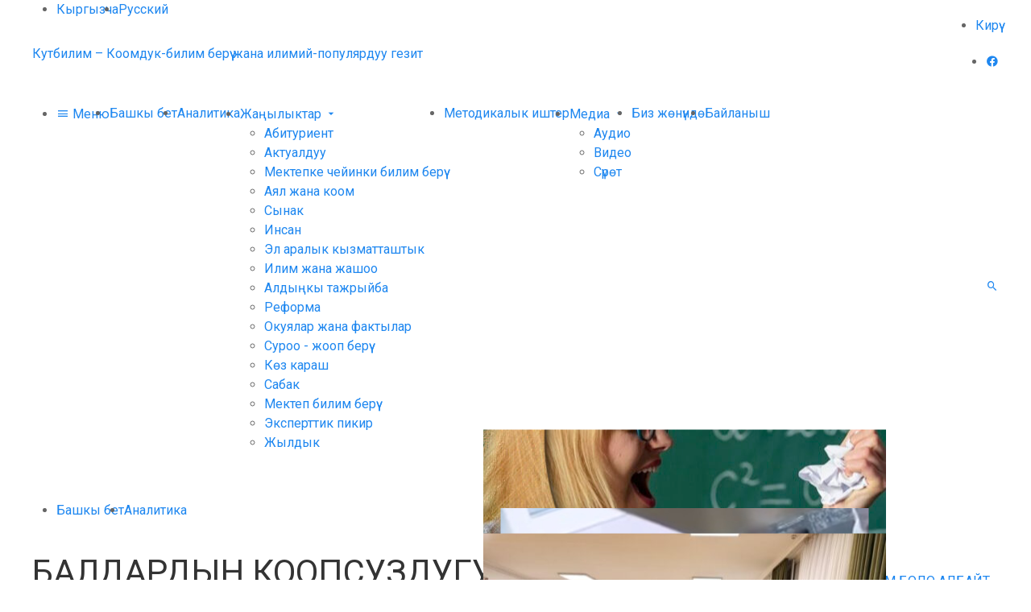

--- FILE ---
content_type: text/html; charset=UTF-8
request_url: https://kutbilim.kg/analytics/inner/baldardyn-koopsuzduguna-zg-ch-k-l-burulat/
body_size: 10444
content:
<!DOCTYPE HTML><html lang="ky" prefix="og: http://ogp.me/ns# fb: http://ogp.me/ns/fb#" itemscope itemtype="http://schema.org/WebSite"><head><meta charset="UTF-8"><meta name="viewport" content="width=device-width, initial-scale=1, shrink-to-fit=no"><link media="all" href="https://kutbilim.kg/wp-content/cache/autoptimize/css/autoptimize_d27f8476924bbe8e477928181c637076.css" rel="stylesheet" /><title>БАЛДАРДЫН КООПСУЗДУГУНА ӨЗГӨЧӨ КӨҢҮЛ БУРУЛАТ – Кутбилим</title><meta name='robots' content='max-image-preview:large' /> <script type='text/javascript' id='advanced-google-recaptcha-custom-js-extra'>var agrRecaptcha = {"site_key":"6Lcws9AUAAAAALjbazvi_oDNPREToi3HRNz_oX-8"};</script> <script type='text/javascript' src='https://kutbilim.kg/wp-content/plugins/advanced-google-recaptcha/assets/js/captcha.min.js' id='advanced-google-recaptcha-custom-js'></script> <script type='text/javascript' src='https://www.google.com/recaptcha/api.js?hl=ky_KY&#038;onload=agrLoad&#038;render=explicit' id='advanced-google-recaptcha-api-js'></script> <link rel="canonical" href="https://kutbilim.kg/analytics/inner/baldardyn-koopsuzduguna-zg-ch-k-l-burulat/" /><link rel="alternate" type="application/json+oembed" href="https://kutbilim.kg/wp-json/oembed/1.0/embed?url=https%3A%2F%2Fkutbilim.kg%2Fanalytics%2Finner%2Fbaldardyn-koopsuzduguna-zg-ch-k-l-burulat%2F" /><link rel="alternate" type="text/xml+oembed" href="https://kutbilim.kg/wp-json/oembed/1.0/embed?url=https%3A%2F%2Fkutbilim.kg%2Fanalytics%2Finner%2Fbaldardyn-koopsuzduguna-zg-ch-k-l-burulat%2F&#038;format=xml" /><meta property="og:locale" content="ky_KY"/><meta property="og:site_name" content="Кутбилим"/><meta property="og:title" content="БАЛДАРДЫН КООПСУЗДУГУНА ӨЗГӨЧӨ КӨҢҮЛ БУРУЛАТ"/><meta property="og:url" content="https://kutbilim.kg/analytics/inner/baldardyn-koopsuzduguna-zg-ch-k-l-burulat/"/><meta property="og:type" content="article"/><meta property="og:description" content="Билим берүү жана илим министри Догдуркүл Кендирбаева балдардын коопсуздугуна өзгөчө көңүл буруу керектигин райондук/шаардык билим берүү бөлүмдөрүнүн/департаментинин жетекчилери менен өткөргөн онлайн жыйынында баса белгиледи. Ал эми мектептен тышкаркы кошумча билим берүү мекемелеринин салтка айланган"/><meta property="og:image" content="https://kutbilim.kg/wp-content/uploads/2024/05/b2.jpg"/><meta property="og:image:url" content="https://kutbilim.kg/wp-content/uploads/2024/05/b2.jpg"/><meta property="og:image:secure_url" content="https://kutbilim.kg/wp-content/uploads/2024/05/b2.jpg"/><meta name="twitter:title" content="БАЛДАРДЫН КООПСУЗДУГУНА ӨЗГӨЧӨ КӨҢҮЛ БУРУЛАТ"/><meta name="twitter:url" content="https://kutbilim.kg/analytics/inner/baldardyn-koopsuzduguna-zg-ch-k-l-burulat/"/><meta name="twitter:description" content="Билим берүү жана илим министри Догдуркүл Кендирбаева балдардын коопсуздугуна өзгөчө көңүл буруу керектигин райондук/шаардык билим берүү бөлүмдөрүнүн/департаментинин жетекчилери менен өткөргөн онлайн жыйынында баса белгиледи. Ал эми мектептен тышкаркы кошумча билим берүү мекемелеринин салтка айланган"/><meta name="twitter:image" content="https://kutbilim.kg/wp-content/uploads/2024/05/b2.jpg"/><meta name="twitter:card" content="summary_large_image"/><meta name="description" content="Билим берүү жана илим министри Догдуркүл Кендирбаева балдардын коопсуздугуна өзгөчө көңүл буруу керектигин райондук/шаардык билим берүү бөлүмдөрүнүн/департаментинин жетекчилери менен өткөргөн онлайн жыйынында баса белгиледи. Ал эми мектептен тышкаркы кошумча билим берүү мекемелеринин салтка айланган"/><link rel="icon" href="https://kutbilim.kg/wp-content/themes/kutbilim/images/favicon/small.png" type="image/png" sizes="16x16"><link rel="icon" href="https://kutbilim.kg/wp-content/themes/kutbilim/images/favicon/medium.png" type="image/png" sizes="32x32"> <script>(function(w,d,u){w.readyQ=[];w.bindReadyQ=[];function p(x,y){if(x=="ready"){w.bindReadyQ.push(y);}else{w.readyQ.push(x);}};var a={ready:p,bind:p};w.$=w.jQuery=function(f){if(f===d||f===u){return a}else{p(f)}}})(window,document)</script> </head><body><header class="header"><nav class="before"><div class="uk-container uk-flex uk-flex-between"><ul class="common_list uk-flex"><li><a href="https://kutbilim.kg/analytics/inner/baldardyn-koopsuzduguna-zg-ch-k-l-burulat/" class="active">Кыргызча</a></li><li><a href="https://kutbilim.kg/ru/" class="">Русский</a></li></ul><ul class="common_list uk-flex"><li><a href="https://kutbilim.kg/wp-login.php">Кирүү</a></li></ul></div></nav><div class="inner uk-container uk-section-medium uk-flex uk-flex-between uk-flex-middle"><div class="logo"> <a href="https://kutbilim.kg" title="Башкы бетке">Кутбилим – Коомдук-билим берүү жана илимий-популярдуу гезит</a></div><ul class="social common_list uk-flex uk-visible@s"><li><a href="https://www.facebook.com/kutbilim/" class="mdi mdi-facebook" title="Facebook" target="_blank"></a></li></ul></div><div class="after uk-section-small"><div class="uk-container uk-flex uk-flex-between uk-flex-middle"><nav class="menu"><ul id="menu" class="common_list uk-flex"><li><a href="#sidebar" data-uk-toggle><i class="mdi mdi-menu"></i> Меню</a></li><li><a href="https://kutbilim.kg">Башкы бет</a></li><li><a href="https://kutbilim.kg/analytics/">Аналитика</a></li><li> <a href="https://kutbilim.kg/news/">Жаңылыктар <i class="mdi mdi-menu-down"></i></a><ul><li><a href="https://kutbilim.kg/news/category/abiturient-na-russkom-2-ky/">Абитуриент</a></li><li><a href="https://kutbilim.kg/news/category/aktualno-ky/">Актуалдуу</a></li><li><a href="https://kutbilim.kg/news/category/doshkolnoe-obrazovanie-ky/">Мектепке чейинки билим берүү</a></li><li><a href="https://kutbilim.kg/news/category/ayalzat-zhana-koom-ky/">Аял жана коом</a></li><li><a href="https://kutbilim.kg/news/category/konkurs-ky/">Сынак</a></li><li><a href="https://kutbilim.kg/news/category/insan-ky/">Инсан</a></li><li><a href="https://kutbilim.kg/news/category/mezhdunarodnoe-sotrudnichestvo-ky/">Эл аралык кызматташтык</a></li><li><a href="https://kutbilim.kg/news/category/ilim-ky/">Илим жана жашоо</a></li><li><a href="https://kutbilim.kg/news/category/aldyi-kyi-tazhryiyba-ky/">Алдыңкы тажрыйба</a></li><li><a href="https://kutbilim.kg/news/category/reforma-ky/">Реформа</a></li><li><a href="https://kutbilim.kg/news/category/sobytiya-i-fakty-2-ky/">Окуялар жана фактылар</a></li><li><a href="https://kutbilim.kg/news/category/suragyila-zhoop-berebiz-ky/">Суроо - жооп берүү</a></li><li><a href="https://kutbilim.kg/news/category/k-z-karash-ky/">Көз караш</a></li><li><a href="https://kutbilim.kg/news/category/urok-ky/">Сабак</a></li><li><a href="https://kutbilim.kg/news/category/shkolnoe-obrazovanie-ky/">Мектеп билим берүү</a></li><li><a href="https://kutbilim.kg/news/category/eksperttin-pikiri-ky/">Эксперттик пикир</a></li><li><a href="https://kutbilim.kg/news/category/yubiley-ky/">Жылдык</a></li></ul></li><li><a href="https://kutbilim.kg/methodical/">Методикалык иштер</a></li><li> <a href="#">Медиа <i class="mdi mdi-menu-down"></i></a><ul><li><a href="https://kutbilim.kg/news/media/audio-ky/">Аудио</a></li><li><a href="https://kutbilim.kg/news/media/video-ky/">Видео</a></li><li><a href="https://kutbilim.kg/news/media/foto-ky/">Сүрөт</a></li></ul></li><li><a href="https://kutbilim.kg/analytics/inner/baldardyn-koopsuzduguna-zg-ch-k-l-burulat/">Биз жөнүндө</a></li><li><a href="https://kutbilim.kg/contacts-ky/">Байланыш</a></li></ul></nav><div class="search"> <a href="#" class="mdi mdi-magnify" data-uk-toggle="target: + *; animation: uk-animation-fade;"></a><form method="get" action="https://kutbilim.kg" hidden> <input name="s" value="" placeholder="Издөө"></form></div></div></div></header><nav class="common_breadcrumb"><div class="uk-container"><ul class="common_list uk-flex"><li><a href="https://kutbilim.kg">Башкы бет</a></li><li><a href="https://kutbilim.kg/analytics/">Аналитика</a></li></ul></div></nav><main class="uk-section-small" data-uk-height-viewport="expand: true;" data-uk-margin><div class="uk-container"><div class="uk-grid-small" data-uk-grid><article class="news_single uk-width-2-3@m"><div class="common_wrapper"><div class="content"><h1 class="title">БАЛДАРДЫН КООПСУЗДУГУНА ӨЗГӨЧӨ КӨҢҮЛ БУРУЛАТ</h1><ul class="params common_list uk-flex"><li><i class="mdi mdi-calendar"></i> 15.05.2024</li><li><a href="#comments" data-uk-scroll><i class="mdi mdi-comment"></i> 0</a></li></ul><div class="common_text" data-uk-lightbox='toggle: a[href$="jpg"];'><p><strong>Билим берүү жана илим министри Догдуркүл Кендирбаева балдардын коопсуздугуна өзгөчө көңүл буруу керектигин </strong><strong>райондук/шаардык билим берүү бөлүмдөрүнүн/департаментинин жетекчилери менен өткөргөн онлайн жыйынында баса белгиледи. Ал эми мектептен тышкаркы кошумча билим берүү мекемелеринин салтка айланган эл аралык деңгээлдеги иш-чараларын өткөрүүдө коопсуздук маселесин тыкыр сактоо боюнча жоопкерчилик уюштуруучуларга милдеттендирилет. Министрликтин буйругунун негизинде гана пландаштырылган иш-чаралар көгүлтүр Ысык-Көлдүн жээгинде өтмөкчү.</strong></p><p><img loading="lazy" class=" wp-image-159108 aligncenter" src="https://kutbilim.kg/wp-content/uploads/2024/05/b1-250x167.jpg" alt="БАЛДАРДЫН КООПСУЗДУГУНА ӨЗГӨЧӨ КӨҢҮЛ БУРУЛАТ" width="518" height="346" srcset="https://kutbilim.kg/wp-content/uploads/2024/05/b1-250x167.jpg 250w, https://kutbilim.kg/wp-content/uploads/2024/05/b1-500x333.jpg 500w, https://kutbilim.kg/wp-content/uploads/2024/05/b1-768x512.jpg 768w, https://kutbilim.kg/wp-content/uploads/2024/05/b1.jpg 1427w" sizes="(max-width: 518px) 100vw, 518px" /></p><p><strong>Сузактагы кырсык – чоң сабак</strong></p><p>Жакында Сузактагы &#171;Манас айтуу&#187; иш-чарасында болгон кырсыкта жалпысынан 30дан ашык бала жабыркап, 12 бала ооруканага жаткырылган. Абалы оор беш баланын үй-бүлөсүнө Президенттин фондунан 200 миң сомдон берилди. Жабыркаган дагы 30 балага 50 миң сомдон бөлүндү.</p><p><img loading="lazy" class="alignnone size-thumbnail wp-image-159109" src="https://kutbilim.kg/wp-content/uploads/2024/05/b2-250x161.jpg" alt="БАЛДАРДЫН КООПСУЗДУГУНА ӨЗГӨЧӨ КӨҢҮЛ БУРУЛАТ" width="250" height="161" srcset="https://kutbilim.kg/wp-content/uploads/2024/05/b2-250x161.jpg 250w, https://kutbilim.kg/wp-content/uploads/2024/05/b2-500x322.jpg 500w, https://kutbilim.kg/wp-content/uploads/2024/05/b2-768x494.jpg 768w, https://kutbilim.kg/wp-content/uploads/2024/05/b2.jpg 1428w" sizes="(max-width: 250px) 100vw, 250px" /><img loading="lazy" class="alignnone size-thumbnail wp-image-159110" src="https://kutbilim.kg/wp-content/uploads/2024/05/b3-250x167.jpg" alt="БАЛДАРДЫН КООПСУЗДУГУНА ӨЗГӨЧӨ КӨҢҮЛ БУРУЛАТ" width="250" height="167" srcset="https://kutbilim.kg/wp-content/uploads/2024/05/b3-250x167.jpg 250w, https://kutbilim.kg/wp-content/uploads/2024/05/b3-500x334.jpg 500w, https://kutbilim.kg/wp-content/uploads/2024/05/b3-768x513.jpg 768w, https://kutbilim.kg/wp-content/uploads/2024/05/b3.jpg 1425w" sizes="(max-width: 250px) 100vw, 250px" /></p><p>&#171;Урааным Манас&#187; чакырыгы менен өткөрүлгөн иш-чарада тиешелүү жетекчилер, уюштуруучулар тарабынан коопсуздук маселесине көңүл бурулбаганы жалпы коомчулукту таң калтырды. Анткени чоң иш-чаралардын сценарийинде ийне-жибине чейин жазылат эмеспи. Эмне үчүн жайлоодо өткөн иш-чарада унаалардын токтоо жайлары, өрт өчүрүү, тез жардам ж.б.у.с. жагдайлар эске алынган эмес. Анан калса, кыргыз элинин баалуулуктарынын бири  “Манас” эпосун хор менен эмес, касиет даарыган гана адам айтаарын ким билбейт? Баатырларды козгоо туура эмес экенин бул окуя тастыктап койду. Касиетке аяр мамиле кылуу ар бирибиздин парзыбыз.</p><p><img loading="lazy" class=" wp-image-159111 aligncenter" src="https://kutbilim.kg/wp-content/uploads/2024/05/b5-250x167.jpg" alt="БАЛДАРДЫН КООПСУЗДУГУНА ӨЗГӨЧӨ КӨҢҮЛ БУРУЛАТ" width="542" height="362" srcset="https://kutbilim.kg/wp-content/uploads/2024/05/b5-250x167.jpg 250w, https://kutbilim.kg/wp-content/uploads/2024/05/b5-500x334.jpg 500w, https://kutbilim.kg/wp-content/uploads/2024/05/b5-768x513.jpg 768w, https://kutbilim.kg/wp-content/uploads/2024/05/b5.jpg 1425w" sizes="(max-width: 542px) 100vw, 542px" /></p><p>Бул окуядан кийин Билим берүү жана илим министрлиги өлкө аймагында &#171;Манас айтуу&#187; фестивалы токтотулганын билдирген эле.  Ооруканадагы балдардан кабар алганы барган билим берүү жана илим министри Догдургүл Кендирбаева мындан ары коопсуздук маселеси камсыздалмайынча, окуучуларды чоң мааракелерге катыштырууга тыюу салынарын айткан.</p><p><img loading="lazy" class="alignnone size-thumbnail wp-image-159113" src="https://kutbilim.kg/wp-content/uploads/2024/05/bal-250x167.jpg" alt="БАЛДАРДЫН КООПСУЗДУГУНА ӨЗГӨЧӨ КӨҢҮЛ БУРУЛАТ" width="250" height="167" srcset="https://kutbilim.kg/wp-content/uploads/2024/05/bal-250x167.jpg 250w, https://kutbilim.kg/wp-content/uploads/2024/05/bal-500x334.jpg 500w, https://kutbilim.kg/wp-content/uploads/2024/05/bal-768x513.jpg 768w, https://kutbilim.kg/wp-content/uploads/2024/05/bal.jpg 1425w" sizes="(max-width: 250px) 100vw, 250px" /><img loading="lazy" class="alignnone size-thumbnail wp-image-159112" src="https://kutbilim.kg/wp-content/uploads/2024/05/b6-250x167.jpg" alt="БАЛДАРДЫН КООПСУЗДУГУНА ӨЗГӨЧӨ КӨҢҮЛ БУРУЛАТ" width="250" height="167" srcset="https://kutbilim.kg/wp-content/uploads/2024/05/b6-250x167.jpg 250w, https://kutbilim.kg/wp-content/uploads/2024/05/b6-500x334.jpg 500w, https://kutbilim.kg/wp-content/uploads/2024/05/b6-768x513.jpg 768w, https://kutbilim.kg/wp-content/uploads/2024/05/b6.jpg 1425w" sizes="(max-width: 250px) 100vw, 250px" /></p><p>Министрликтин Мектепте жана мектептен тышкаркы кошумча билим берүү башкармалыгынын башкы адиси Салтанат Өмүрканованын айтымында, Сузактагы кырсыктын айынан калган балдардын пландаштырылган иш-чараларга катышуусун таптакыр токтотуп коюу туура эмес.</p><p>&#8212; Коопсуздук эрежелерин өз убагында сактап, балдарга өзгөчө көңүл бөлүү менен коопсуздуктун талабын, эрежелерин сактоо менен чоң иш-чараларды өткөрүп эле жүрчүбүз, дагы деле өткөрөбүз. “Балажан” Республикалык эстетикалык тарбия берүү окуу-усулдук борбору уюштуруп келген адаттагы эл аралык сынагы өткөрүлөт. Коопсуздукту сактоо сынакка келүүчү тарапка да, тосчу тарапка да жүктөлгөн, &#8212; дейт башкы адис.</p><p><strong>“Көчмөндөр &#8212; балдар ааламында”  </strong></p><p>Балдардын  жана  өспүрүмдөрдүн “Сейтек” улуттук борборунун  директору Ира Балтабаеванын маалыматы боюнча, мындан ары кандай гана иш-чара өтпөсүн жол коопсуздугунан баштап бардык жагдайлар эске алынат.</p><p>&#8212; “Кыргызстандын  балдарынан – жер шарынын балдарына”  аттуу  1-июнь &#8212; Эл аралык  балдардын күнүнө  концерттик программа тартууланат.  Мектеп жана жатак-мектептин окуучулары катышат. Балдардын  жол  коопсуздугуна  ата-энелер, коштоп келген мугалимдер,  МАИ кызматкерлери  жооптуу болсо, ал эми концерттик программа   өткөн  убакта “Сейтек” борборунун жоопкерчилигинде болот, &#8212; дейт жетекчи.</p><p>Үстүбүздөгү жылдын 24-30-июнуна  чейин  “Сейтек”  улуттук   борбору   “Көчмөндөр &#8212; балдар ааламында”  аттуу  улуттук  оюндар жана анын  алкагында   республикалык  балдардын  чыгармачылыгы  боюнча   фестиваль өткөрүүнү   пландаштырган. Бирок  иш-чараны өткөрүү боюнча Билим берүү жана илим министрлигинин буйругу чыга элек.  “Көчмөндөр &#8212; балдар ааламында”  улуттук  оюндар, балдардын чыгармачылыгы  боюнча  фестивалы  Ысык-Көлдүн  жээгиндеги  Алтын-Көл пансионатында  өткөрүү каралган.</p><p>&#8212; Бул фестивалга республикадан  улуттук оюндар  боюнча  келген 70 окуучу  акысыз катышат. Алар Билим берүү  жана илим министрлигинин  “Сейтек”  борборунун сметасында каралган  акчадан  каржыланат.  Ошондой эле Казакстандын  Кордай  акимчилигинен, Татарстандын  Казань шаарындагы  лицейинен  окуучулар катышууга  макулдугун  беришкен. Жалпы 500 катышуучулардын  Бишкекке  келген, кайра кеткен жол киреси ата-энелердин эсебинен төлөнөт. Ошондой эле,  бий, комуз  боюнча  мастер-класска келген окуучулардын  жатаканага, тамак-ашына, жолуна  кеткен чыгымдар дагы ата-энелердин эсебинен каржыланат. Республикадан  келген  окуучуларга жана  “Сейтек” борборунун  окуучуларына   жайкы каникулда ден соолугун чыңдап, башка коллективдер менен достук  мамиле түзүп, сахнага  чыгууга, ыр-бий  дүйнөсүнө  багыт алып, эстетикалык  тарбия  алууга  шарт түзүлөт. Жол коопсуздугун жер-жерлерден келген делегациялардын  жетекчилери, жиберген тарап,  ата-энелер комитети, МАИ кызматкерлери жооптуу экенин ар биринин эсине салабыз, &#8212; дейт борбордун директору.</p><p><strong>“Ысык-Көл досторун чакырат”</strong></p><p>“Балажан” Республикалык эстетикалык тарбия берүү окуу-усулдук борборунун директору Дария Мусинанын берген маалыматына таянсак, “Ысык-Көл досторун чакырат” XIV эл аралык этно-карнавалы 2024-жылдын 6-июлунан 12-июлуна чейин Ысык-Көлдүн күнгөй жээгинде өтүлмөкчү. Этнокарнавал 14 жылдан бери өтүп келе жаткан, салтка айланган иш-чара.</p><p>Быйыл бул иш-чарага Кыргыз Республикасынын бардык облустарынан жана Россиядан, Белоруссиядан, Казакстандан жана Өзбекстандан 400гө жакын балдар жана өспүрүмдөр катышат.</p><p>&#8212; Кыргыз Республикасынын Президентинин “Кара-Кыргыз Автономиялуу облусунун түзүлгөндүгүнүн 100 жылдыгы жөнүндө” Жарлыгына жана аны өткөрүү боюнча уюштуруу комитетинин төрагасы А.Жапаровдун тапшырмасын аткаруунун иш-чараларына ылайык, Билим берүү жана илим министрлигинин буйругунун негизинде Кыргыз Республикасынын Президентинин “Улуттук нарк жөнүндө” Жарлыгын жана “Инсанды руханий-адеп-ахлактык өнүктүрүү жана дене тарбиясы жөнүндө” Концепцияны ишке ашыруу алкагында жана балдардын глобалдык компетенцияларын калыптандыруу, жаратылыш мурастарын сактоонун маанилүүлүгүн түшүнүүсүн калыптандыруу, Кыргызстандын, КМШ жана чет өлкөлөрдүн элдеринин этномаданияттык баалуулуктарын өздөштүрүү, кайра жаңылантуу жана сактоо, маданият аралык диалогду өнүктүрүү, ар түрдүү өлкөлөрдүн таланттуу балдарынын жана жаштарынын чыгармачыл баарлашуусу максатында аталган этно-карнавал өтөт, &#8212; дейт борбордун жетекчиси.</p><p>Этно-карнавалды өткөрүү үчүн “Балажан” РЭТОУБдун 2024-жылга каралган чыгымдардын эсебинен бекитилген сметанын негизинде каржылоо каралган. Бул чыгымдар сынактарды уюштурууга, мастер-класстарды  өткөрүүгө, жеңүүчүлөргө сыйлыктарды алууга жана мазмундуу иш-чараларды өткөрүүгө жумшалат.</p><p><strong>Аталган иш-чараны уюштуруу боюнча төмөнкү коопсуздуктар каралган:</strong> жол коопсуздугун сактоо максатында Ички иштер министрлигине алдын ала кат менен кайрылуунун негизинде аймактардан катышуучу балдарды Бишкек шаарына чейин жана шаардын ичинде МАИнин патрулдук унаасы коштойт. 6-7-июлда Бишкек шаарындагы мейманканаларда, интернаттарда жана иш-чара өтүлүүчү жайларда балдарды Бишкек шаарынын Ички иштер башкармалыгынын милиция кызматкерлери, Свердлов райондук тез жардам кызматынын медицина кызматкерлери нөөмөттө көзөмөлдөшөт. Ошондой эле Бишкек шаарынан Ысык-Көлгө чейин Бишкек шаарынын, Чүй, Ысык-Көл облустарынын МАИ кызматкелери автобустардын колоннасын коштоп, эс алуу жайына чейин алып барышат. Ар бир автобуста “Балажан” борборунун кызматкерлери рациялар менен байланышта болот.</p><p>&#8212; Этно-карнавалдын башталышынан аягына чейин эс алуу жайдын ичинде жергиликтүү милиция кызматкерлеринен турган кайтаруучулар көзөмөлдөшөт жана медицина кызматкерлери балдардын саламаттыгына дыкаттык менен көз салышат. Көлгө түшүү режими боюнча ар бир команда кезек-кезеги менен 15 мүнөттөн сууга киришет жана балдардын сууга түшүү учурунда эс алуу жайдын жана “Балажан” борборунун кызматкерлери нөөмөт түзүп көзөмөлдөшөт.         Иш- чаранын өтүлүү мезгилинде балдардын өмүрү жана ден соолугу үчүн жоопкерчилик ар бир мекеменин ички буйругунун негизинде балдарды коштоп келген кызматкерлерге жүктөлөт. Ар бир бала этно-карнавалга жөнөөрдө ата-энелерден кабыл алынат жана кайра келүүдө ата-энелердин өздөрүнө тапшырылат, &#8212; дейт Д.Мусина.   – Мындан сырткары, Ысык-Көл балдардын көзү менен” эл аралык слёт жана пленэрдик практика 2024-жылдын 23-июнунан 29-июнуна чейин Ысык-Көлдүн күнгөй жээгинде өткөрүлөт. Эл аралык слет 10 жылдан бери өткөрүлүп келе жатат. Быйыл слётко Кыргыз Республикасынын бардык облустарынан жана Россиядан, Казакстандан, Өзбекстандан 402 бала жана өспүрүмдөр катышат. Бул иш-чара балдардын маалыматтык, финансылык жана функционалдык сабаттуулугун жогорулатуу, өз алдынча таанып билүүсүнө, өнүгүүсүнө, өзүн-өзү тарбиялоого багытталган социалдык ишмердик аркылуу алардын ички дараметин кеңири ачуу үчүн шарт түзүү, лидерлик сапатын аныктоо жана ишке ашыруу максатында өткөрүлөт.</p><p>Ошентип, эң көп балдарды камтыган иш-чараларды өткөрүүдө тиешелүү мекемелер менен алдын ала сүйлөшүүлөр жүргүзүлүп жатат. Ал эми республикадагы бардык кошумча билим берүү мекемелери жөнөткөн маалыматка карасак, жайкы мезгилде өткөрүлүүчү бардык иш-чараларда балдардын коопсуздугун сактоо тыкыр каралып, жооптуу адамдарга милдеттендирилген.</p><p>Кандай болгон күнү дагы ар бир директордун, делегация жетекчисинин мойнунда чоң жоопкерчилик жана милдет турат. Ал &#8212; балдардын өмүрү, ден соолугу. Жайкы иш-чараларда сак бололу!</p><p><strong>Гүлнара АЛЫБАЕВА, “Кут Билим”</strong></p></div><div class="common_share uk-text-center"><div>Бөлүшүү</div><div class="ya-share2" data-curtain data-shape="round" data-services="facebook,vkontakte,twitter,odnoklassniki,whatsapp,viber,telegram"></div></div></div></div><div id="comments" class="comments common_wrapper uk-margin-small-top"><div class="content" data-uk-margin><h2 class="uk-heading-bullet">Комментарийлер</h2><div class="list"></div></div></div></article><aside class="uk-width-1-3@m" data-uk-margin><div class="news_category"><div class="option_three common_wrapper"><div class="heading"> <a href="https://kutbilim.kg/news/">Акыркы жаңылыктар</a></div><div class="content" data-uk-margin><div class="uk-grid-small" data-uk-grid><div class="image"> <a href="https://kutbilim.kg/news/inner/ata-ene-menen-mugalim-n-kt-shp-zhe-ataandashpy/" class="uk-cover-container"><img src="https://kutbilim.kg/wp-content/themes/kutbilim/images/placeholder.png" data-src="https://kutbilim.kg/wp-content/uploads/2026/01/uchitel-agressiya-500x353.jpg" alt="САБЫРЫ ЖОК АДАМ МУГАЛИМ БОЛО АЛБАЙТ" data-uk-cover data-uk-img></a></div><div class="uk-flex-1"><div class="title"> <a href="https://kutbilim.kg/news/inner/ata-ene-menen-mugalim-n-kt-shp-zhe-ataandashpy/">САБЫРЫ ЖОК АДАМ МУГАЛИМ БОЛО АЛБАЙТ</a></div><div class="date"> 19.01.2026</div></div></div><div class="uk-grid-small" data-uk-grid><div class="image"> <a href="https://kutbilim.kg/news/inner/okuuchuga-kol-k-t-rg-n-mugalim-ishten-alyndy/" class="uk-cover-container"><img src="https://kutbilim.kg/wp-content/themes/kutbilim/images/placeholder.png" data-src="https://kutbilim.kg/wp-content/uploads/2026/01/agressiya-mektep.jpg" alt="Мектепте агрессияга жол жок. Окуучуга кол көтөргөн мугалим иштен алынды" data-uk-cover data-uk-img></a></div><div class="uk-flex-1"><div class="title"> <a href="https://kutbilim.kg/news/inner/okuuchuga-kol-k-t-rg-n-mugalim-ishten-alyndy/">Мектепте агрессияга жол жок. Окуучуга кол көтөргөн мугалим иштен алынды</a></div><div class="date"> 19.01.2026</div></div></div><div class="uk-grid-small" data-uk-grid><div class="image"> <a href="https://kutbilim.kg/news/inner/kyrgyzstandyn-zhozhdoru-ch-n-erazmus-programmasynyn-zha-y-m-mk-nch-l-kt-r/" class="uk-cover-container"><img src="https://kutbilim.kg/wp-content/themes/kutbilim/images/placeholder.png" data-src="https://kutbilim.kg/wp-content/uploads/2026/01/img-20260116-wa0018-500x375.jpg" alt="Кыргызстандын ЖОЖдору үчүн Эразмус+ программасынын жаңы мүмкүнчүлүктөрү" data-uk-cover data-uk-img></a></div><div class="uk-flex-1"><div class="title"> <a href="https://kutbilim.kg/news/inner/kyrgyzstandyn-zhozhdoru-ch-n-erazmus-programmasynyn-zha-y-m-mk-nch-l-kt-r/">Кыргызстандын ЖОЖдору үчүн Эразмус+ программасынын жаңы мүмкүнчүлүктөрү</a></div><div class="date"> 16.01.2026</div></div></div></div></div></div><div class="news_category"><div class="option_three common_wrapper"><div class="heading type_green"> <a href="https://kutbilim.kg/news/category/abiturient-na-russkom-2-ky/">Абитуриент</a></div><div class="content" data-uk-margin><div class="uk-grid-small" data-uk-grid><div class="image"> <a href="https://kutbilim.kg/news/inner/bashtalgych-kesiptik-bilim-aktualduu-kesipter/" class="uk-cover-container"><img src="https://kutbilim.kg/wp-content/themes/kutbilim/images/placeholder.png" data-src="https://kutbilim.kg/wp-content/uploads/2025/07/1.08.ayka-500x281.jpg" alt="БАШТАЛГЫЧ КЕСИПТИК БИЛИМ: АКТУАЛДУУ КЕСИПТЕР" data-uk-cover data-uk-img></a></div><div class="uk-flex-1"><div class="title"> <a href="https://kutbilim.kg/news/inner/bashtalgych-kesiptik-bilim-aktualduu-kesipter/">БАШТАЛГЫЧ КЕСИПТИК БИЛИМ: АКТУАЛДУУ КЕСИПТЕР</a></div><div class="date"> 01.08.2025</div></div></div><div class="uk-grid-small" data-uk-grid><div class="image"> <a href="https://kutbilim.kg/news/inner/byyylky-zhozhdorgo-kabyl-aluunun-oosh-kyyyshy-2/" class="uk-cover-container"><img src="https://kutbilim.kg/wp-content/themes/kutbilim/images/placeholder.png" data-src="https://kutbilim.kg/wp-content/uploads/2025/07/abiturient-2025-1-500x375.jpg" alt="БЫЙЫЛКЫ ЖОЖДОРГО КАБЫЛ АЛУУНУН ООШ-КЫЙЫШЫ" data-uk-cover data-uk-img></a></div><div class="uk-flex-1"><div class="title"> <a href="https://kutbilim.kg/news/inner/byyylky-zhozhdorgo-kabyl-aluunun-oosh-kyyyshy-2/">БЫЙЫЛКЫ ЖОЖДОРГО КАБЫЛ АЛУУНУН ООШ-КЫЙЫШЫ</a></div><div class="date"> 24.07.2025</div></div></div><div class="uk-grid-small" data-uk-grid><div class="image"> <a href="https://kutbilim.kg/news/inner/abituriet-kabyl-aluu-besh-etapta-t-t/" class="uk-cover-container"><img src="https://kutbilim.kg/wp-content/themes/kutbilim/images/placeholder.png" data-src="https://kutbilim.kg/wp-content/uploads/2025/07/studenty.jpeg" alt="АБИТУРИЕНТ: КАБЫЛ АЛУУ БЕШ ЭТАПТА ӨТӨТ" data-uk-cover data-uk-img></a></div><div class="uk-flex-1"><div class="title"> <a href="https://kutbilim.kg/news/inner/abituriet-kabyl-aluu-besh-etapta-t-t/">АБИТУРИЕНТ: КАБЫЛ АЛУУ БЕШ ЭТАПТА ӨТӨТ</a></div><div class="date"> 11.07.2025</div></div></div></div></div></div><div class="news_category"><div class="option_three common_wrapper"><div class="heading type_dark"> Медиа</div><div class="content" data-uk-margin><div class="uk-grid-small" data-uk-grid><div class="image"> <a href="https://kutbilim.kg/news/inner/176372/" class="uk-cover-container"><img src="https://kutbilim.kg/wp-content/themes/kutbilim/images/placeholder.png" data-src="https://kutbilim.kg/wp-content/uploads/2025/08/images-1.jpg" alt="СУЗАКТА 750 ОРУНДУУ МЕКТЕП СЕНТЯБРДА ПАЙДАЛАНУУГА БЕРИЛЕТ" data-uk-cover data-uk-img></a></div><div class="uk-flex-1"><div class="title"> <a href="https://kutbilim.kg/news/inner/176372/">СУЗАКТА 750 ОРУНДУУ МЕКТЕП СЕНТЯБРДА ПАЙДАЛАНУУГА БЕРИЛЕТ</a></div><div class="date"> 07.08.2025</div></div></div><div class="uk-grid-small" data-uk-grid><div class="image"> <a href="https://kutbilim.kg/news/inner/uluu-zhe-ishtin-zhanduu-s-z/" class="uk-cover-container"><img src="https://kutbilim.kg/wp-content/themes/kutbilim/images/placeholder.png" data-src="https://kutbilim.kg/wp-content/uploads/2025/04/img_0086-500x375.jpg" alt="Улуу Жеңиштин жандуу сөзү" data-uk-cover data-uk-img></a></div><div class="uk-flex-1"><div class="title"> <a href="https://kutbilim.kg/news/inner/uluu-zhe-ishtin-zhanduu-s-z/">Улуу Жеңиштин жандуу сөзү</a></div><div class="date"> 29.04.2025</div></div></div><div class="uk-grid-small" data-uk-grid><div class="image"> <a href="https://kutbilim.kg/ru/news/inner/nagrady-v-preddverii-dnya-pobedy/" class="uk-cover-container"><img src="https://kutbilim.kg/wp-content/themes/kutbilim/images/placeholder.png" data-src="https://kutbilim.kg/wp-content/uploads/2025/04/den-pobedy-konkurs-500x228.jpg" alt="Награды в преддверии Дня Победы" data-uk-cover data-uk-img></a></div><div class="uk-flex-1"><div class="title"> <a href="https://kutbilim.kg/ru/news/inner/nagrady-v-preddverii-dnya-pobedy/">Награды в преддверии Дня Победы</a></div><div class="date"> 29.04.2025</div></div></div></div></div></div></aside></div></div></main><aside id="sidebar" data-uk-offcanvas="overlay: true;"><div class="uk-offcanvas-bar uk-flex uk-flex-column uk-flex-between"><div> <button class="uk-offcanvas-close" data-uk-close></button><ul class="uk-nav uk-nav-default"><li class="uk-nav-header">Меню</li><li><a href="https://kutbilim.kg">Башкы бет</a></li><li><a href="https://kutbilim.kg/analytics/">Аналитика</a></li><li> <a href="https://kutbilim.kg/news/">Жаңылыктар</a><ul class="uk-nav-sub"><li><a href="https://kutbilim.kg/news/category/abiturient-na-russkom-2-ky/">Абитуриент</a></li><li><a href="https://kutbilim.kg/news/category/aktualno-ky/">Актуалдуу</a></li><li><a href="https://kutbilim.kg/news/category/doshkolnoe-obrazovanie-ky/">Мектепке чейинки билим берүү</a></li><li><a href="https://kutbilim.kg/news/category/ayalzat-zhana-koom-ky/">Аял жана коом</a></li><li><a href="https://kutbilim.kg/news/category/konkurs-ky/">Сынак</a></li><li><a href="https://kutbilim.kg/news/category/insan-ky/">Инсан</a></li><li><a href="https://kutbilim.kg/news/category/mezhdunarodnoe-sotrudnichestvo-ky/">Эл аралык кызматташтык</a></li><li><a href="https://kutbilim.kg/news/category/ilim-ky/">Илим жана жашоо</a></li><li><a href="https://kutbilim.kg/news/category/aldyi-kyi-tazhryiyba-ky/">Алдыңкы тажрыйба</a></li><li><a href="https://kutbilim.kg/news/category/reforma-ky/">Реформа</a></li><li><a href="https://kutbilim.kg/news/category/sobytiya-i-fakty-2-ky/">Окуялар жана фактылар</a></li><li><a href="https://kutbilim.kg/news/category/suragyila-zhoop-berebiz-ky/">Суроо - жооп берүү</a></li><li><a href="https://kutbilim.kg/news/category/k-z-karash-ky/">Көз караш</a></li><li><a href="https://kutbilim.kg/news/category/urok-ky/">Сабак</a></li><li><a href="https://kutbilim.kg/news/category/shkolnoe-obrazovanie-ky/">Мектеп билим берүү</a></li><li><a href="https://kutbilim.kg/news/category/eksperttin-pikiri-ky/">Эксперттик пикир</a></li><li><a href="https://kutbilim.kg/news/category/yubiley-ky/">Жылдык</a></li></ul></li><li><a href="https://kutbilim.kg/methodical/">Методикалык иштер</a></li><li> <a href="#">Медиа</a><ul class="uk-nav-sub"><li><a href="https://kutbilim.kg/news/media/audio-ky/">Аудио</a></li><li><a href="https://kutbilim.kg/news/media/video-ky/">Видео</a></li><li><a href="https://kutbilim.kg/news/media/foto-ky/">Сүрөт</a></li></ul></li><li><a href="https://kutbilim.kg/ru/news/inner/nagrady-v-preddverii-dnya-pobedy/">Биз жөнүндө</a></li><li><a href="https://kutbilim.kg/contacts-ky/">Байланыш</a></li></ul></div><ul class="social common_list uk-flex uk-flex-center"><li><a href="https://www.facebook.com/kutbilim/" class="mdi mdi-facebook" title="Facebook" target="_blank"></a></li></ul></div></aside><footer class="footer"><div class="uk-container"><div class="uk-section-medium uk-flex"><div class="uk-width-1-1 uk-width-auto@m"><div class="about"><div class="logo" hidden> <span></span></div><div class="description"> Коомдук-билим берүү жана илимий-популярдуу гезит</div><ul class="social common_list uk-flex uk-flex-center"><li><a href="https://www.facebook.com/kutbilim/" class="mdi mdi-facebook" title="Facebook" target="_blank"></a></li></ul></div></div><div class="menu uk-flex-1 uk-visible@m"><ul class="common_list uk-grid-collapse uk-child-width-1-3 uk-child-width-1-4@l" data-uk-grid><li><a href="https://kutbilim.kg/news/category/abiturient-na-russkom-2-ky/">Абитуриент</a></li><li><a href="https://kutbilim.kg/news/category/aktualno-ky/">Актуалдуу</a></li><li><a href="https://kutbilim.kg/news/category/doshkolnoe-obrazovanie-ky/">Мектепке чейинки билим берүү</a></li><li><a href="https://kutbilim.kg/news/category/ayalzat-zhana-koom-ky/">Аял жана коом</a></li><li><a href="https://kutbilim.kg/news/category/konkurs-ky/">Сынак</a></li><li><a href="https://kutbilim.kg/news/category/insan-ky/">Инсан</a></li><li><a href="https://kutbilim.kg/news/category/mezhdunarodnoe-sotrudnichestvo-ky/">Эл аралык кызматташтык</a></li><li><a href="https://kutbilim.kg/news/category/ilim-ky/">Илим жана жашоо</a></li><li><a href="https://kutbilim.kg/news/category/aldyi-kyi-tazhryiyba-ky/">Алдыңкы тажрыйба</a></li><li><a href="https://kutbilim.kg/news/category/reforma-ky/">Реформа</a></li><li><a href="https://kutbilim.kg/news/category/sobytiya-i-fakty-2-ky/">Окуялар жана фактылар</a></li><li><a href="https://kutbilim.kg/news/category/suragyila-zhoop-berebiz-ky/">Суроо - жооп берүү</a></li><li><a href="https://kutbilim.kg/news/category/k-z-karash-ky/">Көз караш</a></li><li><a href="https://kutbilim.kg/news/category/urok-ky/">Сабак</a></li><li><a href="https://kutbilim.kg/news/category/shkolnoe-obrazovanie-ky/">Мектеп билим берүү</a></li><li><a href="https://kutbilim.kg/news/category/eksperttin-pikiri-ky/">Эксперттик пикир</a></li><li><a href="https://kutbilim.kg/news/category/yubiley-ky/">Жылдык</a></li></ul></div></div><div class="copyright"> © 2026 – Кутбилим</div></div></footer> <script type="text/javascript" >(function(m,e,t,r,i,k,a){m[i]=m[i]||function(){(m[i].a=m[i].a||[]).push(arguments)}; m[i].l=1*new Date();k=e.createElement(t),a=e.getElementsByTagName(t)[0],k.async=1,k.src=r,a.parentNode.insertBefore(k,a)}) (window, document, "script", "https://mc.yandex.ru/metrika/tag.js", "ym"); ym(64656466, "init", { clickmap:true, trackLinks:true, accurateTrackBounce:true });</script> <noscript><div><img src="https://mc.yandex.ru/watch/64656466" style="position:absolute; left:-9999px;" alt="" /></div></noscript><link rel='stylesheet' id='fonts-css'  href='https://fonts.googleapis.com/css?family=Roboto%3A400%2C400i%2C500%2C500i&#038;subset=cyrillic' type='text/css' media='all' /><link rel='stylesheet' id='icons-css'  href='https://cdn.materialdesignicons.com/5.6.55/css/materialdesignicons.min.css' type='text/css' media='all' /><link rel='stylesheet' id='sliderPro-css'  href='https://cdn.jsdelivr.net/npm/slider-pro@1.5/dist/css/slider-pro.min.css' type='text/css' media='all' /><link rel='stylesheet' id='jsdelivr-css'  href='https://cdn.jsdelivr.net/combine/npm/uikit@3.4/dist/css/uikit.min.css,npm/superfish@1.7/dist/css/superfish.min.css' type='text/css' media='all' /> <script type='text/javascript' src='https://cdn.jsdelivr.net/npm/jquery@3.4/dist/jquery.min.js' id='jquery-js'></script> <script type='text/javascript' id='contact-form-7-js-extra'>var wpcf7 = {"apiSettings":{"root":"https:\/\/kutbilim.kg\/wp-json\/contact-form-7\/v1","namespace":"contact-form-7\/v1"},"cached":"1"};</script> <script type='text/javascript' src='https://yastatic.net/share2/share.js' id='share-js'></script> <script type='text/javascript' src='https://cdn.jsdelivr.net/combine/npm/uikit@3.4/dist/js/uikit.min.js,npm/superfish@1.7/dist/js/superfish.min.js,npm/slider-pro@1.5/dist/js/jquery.sliderPro.min.js' id='jsdelivr-js'></script> <script type="text/javascript">(function() {
				var expirationDate = new Date();
				expirationDate.setTime( expirationDate.getTime() + 31536000 * 1000 );
				document.cookie = "pll_language=ky; expires=" + expirationDate.toUTCString() + "; path=/; secure";
			}());</script> <script>(function($,d){$.each(readyQ,function(i,f){$(f)});$.each(bindReadyQ,function(i,f){$(d).bind("ready",f)})})(jQuery,document)</script> <script defer src="https://kutbilim.kg/wp-content/cache/autoptimize/js/autoptimize_eb075dc99a93532a00bc8313484a87ef.js"></script></body></html>